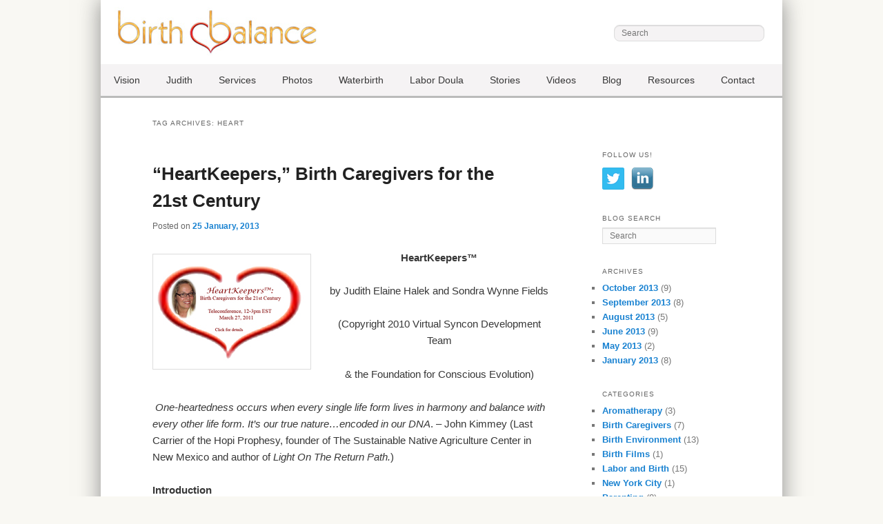

--- FILE ---
content_type: text/html; charset=UTF-8
request_url: http://www2.birthbalance.com/tag/heart/
body_size: 19064
content:
<!DOCTYPE html>
<!--[if IE 6]>
<html id="ie6" lang="en-US" xmlns:fb="http://ogp.me/ns/fb#">
<![endif]-->
<!--[if IE 7]>
<html id="ie7" lang="en-US" xmlns:fb="http://ogp.me/ns/fb#">
<![endif]-->
<!--[if IE 8]>
<html id="ie8" lang="en-US" xmlns:fb="http://ogp.me/ns/fb#">
<![endif]-->
<!--[if !(IE 6) | !(IE 7) | !(IE 8)  ]><!-->
<html lang="en-US" xmlns:fb="http://ogp.me/ns/fb#">
<!--<![endif]-->
<head>
<meta charset="UTF-8" />
<meta name="viewport" content="width=device-width" />
<title>heart | </title>
<link rel="profile" href="http://gmpg.org/xfn/11" />
<link rel="stylesheet" type="text/css" media="all" href="http://www2.birthbalance.com/wp-content/themes/twentyeleven-custom/style.css" />
<link rel="pingback" href="http://www2.birthbalance.com/xmlrpc.php" />
<!--[if lt IE 9]>
<script src="http://www2.birthbalance.com/wp-content/themes/twentyeleven-custom/js/html5.js" type="text/javascript"></script>
<![endif]-->
<meta name='robots' content='max-image-preview:large' />
<link rel="alternate" type="application/rss+xml" title=" &raquo; Feed" href="http://www2.birthbalance.com/feed/" />
<link rel="alternate" type="application/rss+xml" title=" &raquo; Comments Feed" href="http://www2.birthbalance.com/comments/feed/" />
<link rel="alternate" type="application/rss+xml" title=" &raquo; heart Tag Feed" href="http://www2.birthbalance.com/tag/heart/feed/" />
<style id='wp-img-auto-sizes-contain-inline-css' type='text/css'>
img:is([sizes=auto i],[sizes^="auto," i]){contain-intrinsic-size:3000px 1500px}
/*# sourceURL=wp-img-auto-sizes-contain-inline-css */
</style>
<style id='wp-emoji-styles-inline-css' type='text/css'>

	img.wp-smiley, img.emoji {
		display: inline !important;
		border: none !important;
		box-shadow: none !important;
		height: 1em !important;
		width: 1em !important;
		margin: 0 0.07em !important;
		vertical-align: -0.1em !important;
		background: none !important;
		padding: 0 !important;
	}
/*# sourceURL=wp-emoji-styles-inline-css */
</style>
<style id='wp-block-library-inline-css' type='text/css'>
:root{--wp-block-synced-color:#7a00df;--wp-block-synced-color--rgb:122,0,223;--wp-bound-block-color:var(--wp-block-synced-color);--wp-editor-canvas-background:#ddd;--wp-admin-theme-color:#007cba;--wp-admin-theme-color--rgb:0,124,186;--wp-admin-theme-color-darker-10:#006ba1;--wp-admin-theme-color-darker-10--rgb:0,107,160.5;--wp-admin-theme-color-darker-20:#005a87;--wp-admin-theme-color-darker-20--rgb:0,90,135;--wp-admin-border-width-focus:2px}@media (min-resolution:192dpi){:root{--wp-admin-border-width-focus:1.5px}}.wp-element-button{cursor:pointer}:root .has-very-light-gray-background-color{background-color:#eee}:root .has-very-dark-gray-background-color{background-color:#313131}:root .has-very-light-gray-color{color:#eee}:root .has-very-dark-gray-color{color:#313131}:root .has-vivid-green-cyan-to-vivid-cyan-blue-gradient-background{background:linear-gradient(135deg,#00d084,#0693e3)}:root .has-purple-crush-gradient-background{background:linear-gradient(135deg,#34e2e4,#4721fb 50%,#ab1dfe)}:root .has-hazy-dawn-gradient-background{background:linear-gradient(135deg,#faaca8,#dad0ec)}:root .has-subdued-olive-gradient-background{background:linear-gradient(135deg,#fafae1,#67a671)}:root .has-atomic-cream-gradient-background{background:linear-gradient(135deg,#fdd79a,#004a59)}:root .has-nightshade-gradient-background{background:linear-gradient(135deg,#330968,#31cdcf)}:root .has-midnight-gradient-background{background:linear-gradient(135deg,#020381,#2874fc)}:root{--wp--preset--font-size--normal:16px;--wp--preset--font-size--huge:42px}.has-regular-font-size{font-size:1em}.has-larger-font-size{font-size:2.625em}.has-normal-font-size{font-size:var(--wp--preset--font-size--normal)}.has-huge-font-size{font-size:var(--wp--preset--font-size--huge)}.has-text-align-center{text-align:center}.has-text-align-left{text-align:left}.has-text-align-right{text-align:right}.has-fit-text{white-space:nowrap!important}#end-resizable-editor-section{display:none}.aligncenter{clear:both}.items-justified-left{justify-content:flex-start}.items-justified-center{justify-content:center}.items-justified-right{justify-content:flex-end}.items-justified-space-between{justify-content:space-between}.screen-reader-text{border:0;clip-path:inset(50%);height:1px;margin:-1px;overflow:hidden;padding:0;position:absolute;width:1px;word-wrap:normal!important}.screen-reader-text:focus{background-color:#ddd;clip-path:none;color:#444;display:block;font-size:1em;height:auto;left:5px;line-height:normal;padding:15px 23px 14px;text-decoration:none;top:5px;width:auto;z-index:100000}html :where(.has-border-color){border-style:solid}html :where([style*=border-top-color]){border-top-style:solid}html :where([style*=border-right-color]){border-right-style:solid}html :where([style*=border-bottom-color]){border-bottom-style:solid}html :where([style*=border-left-color]){border-left-style:solid}html :where([style*=border-width]){border-style:solid}html :where([style*=border-top-width]){border-top-style:solid}html :where([style*=border-right-width]){border-right-style:solid}html :where([style*=border-bottom-width]){border-bottom-style:solid}html :where([style*=border-left-width]){border-left-style:solid}html :where(img[class*=wp-image-]){height:auto;max-width:100%}:where(figure){margin:0 0 1em}html :where(.is-position-sticky){--wp-admin--admin-bar--position-offset:var(--wp-admin--admin-bar--height,0px)}@media screen and (max-width:600px){html :where(.is-position-sticky){--wp-admin--admin-bar--position-offset:0px}}

/*# sourceURL=wp-block-library-inline-css */
</style><style id='global-styles-inline-css' type='text/css'>
:root{--wp--preset--aspect-ratio--square: 1;--wp--preset--aspect-ratio--4-3: 4/3;--wp--preset--aspect-ratio--3-4: 3/4;--wp--preset--aspect-ratio--3-2: 3/2;--wp--preset--aspect-ratio--2-3: 2/3;--wp--preset--aspect-ratio--16-9: 16/9;--wp--preset--aspect-ratio--9-16: 9/16;--wp--preset--color--black: #000000;--wp--preset--color--cyan-bluish-gray: #abb8c3;--wp--preset--color--white: #ffffff;--wp--preset--color--pale-pink: #f78da7;--wp--preset--color--vivid-red: #cf2e2e;--wp--preset--color--luminous-vivid-orange: #ff6900;--wp--preset--color--luminous-vivid-amber: #fcb900;--wp--preset--color--light-green-cyan: #7bdcb5;--wp--preset--color--vivid-green-cyan: #00d084;--wp--preset--color--pale-cyan-blue: #8ed1fc;--wp--preset--color--vivid-cyan-blue: #0693e3;--wp--preset--color--vivid-purple: #9b51e0;--wp--preset--gradient--vivid-cyan-blue-to-vivid-purple: linear-gradient(135deg,rgb(6,147,227) 0%,rgb(155,81,224) 100%);--wp--preset--gradient--light-green-cyan-to-vivid-green-cyan: linear-gradient(135deg,rgb(122,220,180) 0%,rgb(0,208,130) 100%);--wp--preset--gradient--luminous-vivid-amber-to-luminous-vivid-orange: linear-gradient(135deg,rgb(252,185,0) 0%,rgb(255,105,0) 100%);--wp--preset--gradient--luminous-vivid-orange-to-vivid-red: linear-gradient(135deg,rgb(255,105,0) 0%,rgb(207,46,46) 100%);--wp--preset--gradient--very-light-gray-to-cyan-bluish-gray: linear-gradient(135deg,rgb(238,238,238) 0%,rgb(169,184,195) 100%);--wp--preset--gradient--cool-to-warm-spectrum: linear-gradient(135deg,rgb(74,234,220) 0%,rgb(151,120,209) 20%,rgb(207,42,186) 40%,rgb(238,44,130) 60%,rgb(251,105,98) 80%,rgb(254,248,76) 100%);--wp--preset--gradient--blush-light-purple: linear-gradient(135deg,rgb(255,206,236) 0%,rgb(152,150,240) 100%);--wp--preset--gradient--blush-bordeaux: linear-gradient(135deg,rgb(254,205,165) 0%,rgb(254,45,45) 50%,rgb(107,0,62) 100%);--wp--preset--gradient--luminous-dusk: linear-gradient(135deg,rgb(255,203,112) 0%,rgb(199,81,192) 50%,rgb(65,88,208) 100%);--wp--preset--gradient--pale-ocean: linear-gradient(135deg,rgb(255,245,203) 0%,rgb(182,227,212) 50%,rgb(51,167,181) 100%);--wp--preset--gradient--electric-grass: linear-gradient(135deg,rgb(202,248,128) 0%,rgb(113,206,126) 100%);--wp--preset--gradient--midnight: linear-gradient(135deg,rgb(2,3,129) 0%,rgb(40,116,252) 100%);--wp--preset--font-size--small: 13px;--wp--preset--font-size--medium: 20px;--wp--preset--font-size--large: 36px;--wp--preset--font-size--x-large: 42px;--wp--preset--spacing--20: 0.44rem;--wp--preset--spacing--30: 0.67rem;--wp--preset--spacing--40: 1rem;--wp--preset--spacing--50: 1.5rem;--wp--preset--spacing--60: 2.25rem;--wp--preset--spacing--70: 3.38rem;--wp--preset--spacing--80: 5.06rem;--wp--preset--shadow--natural: 6px 6px 9px rgba(0, 0, 0, 0.2);--wp--preset--shadow--deep: 12px 12px 50px rgba(0, 0, 0, 0.4);--wp--preset--shadow--sharp: 6px 6px 0px rgba(0, 0, 0, 0.2);--wp--preset--shadow--outlined: 6px 6px 0px -3px rgb(255, 255, 255), 6px 6px rgb(0, 0, 0);--wp--preset--shadow--crisp: 6px 6px 0px rgb(0, 0, 0);}:where(.is-layout-flex){gap: 0.5em;}:where(.is-layout-grid){gap: 0.5em;}body .is-layout-flex{display: flex;}.is-layout-flex{flex-wrap: wrap;align-items: center;}.is-layout-flex > :is(*, div){margin: 0;}body .is-layout-grid{display: grid;}.is-layout-grid > :is(*, div){margin: 0;}:where(.wp-block-columns.is-layout-flex){gap: 2em;}:where(.wp-block-columns.is-layout-grid){gap: 2em;}:where(.wp-block-post-template.is-layout-flex){gap: 1.25em;}:where(.wp-block-post-template.is-layout-grid){gap: 1.25em;}.has-black-color{color: var(--wp--preset--color--black) !important;}.has-cyan-bluish-gray-color{color: var(--wp--preset--color--cyan-bluish-gray) !important;}.has-white-color{color: var(--wp--preset--color--white) !important;}.has-pale-pink-color{color: var(--wp--preset--color--pale-pink) !important;}.has-vivid-red-color{color: var(--wp--preset--color--vivid-red) !important;}.has-luminous-vivid-orange-color{color: var(--wp--preset--color--luminous-vivid-orange) !important;}.has-luminous-vivid-amber-color{color: var(--wp--preset--color--luminous-vivid-amber) !important;}.has-light-green-cyan-color{color: var(--wp--preset--color--light-green-cyan) !important;}.has-vivid-green-cyan-color{color: var(--wp--preset--color--vivid-green-cyan) !important;}.has-pale-cyan-blue-color{color: var(--wp--preset--color--pale-cyan-blue) !important;}.has-vivid-cyan-blue-color{color: var(--wp--preset--color--vivid-cyan-blue) !important;}.has-vivid-purple-color{color: var(--wp--preset--color--vivid-purple) !important;}.has-black-background-color{background-color: var(--wp--preset--color--black) !important;}.has-cyan-bluish-gray-background-color{background-color: var(--wp--preset--color--cyan-bluish-gray) !important;}.has-white-background-color{background-color: var(--wp--preset--color--white) !important;}.has-pale-pink-background-color{background-color: var(--wp--preset--color--pale-pink) !important;}.has-vivid-red-background-color{background-color: var(--wp--preset--color--vivid-red) !important;}.has-luminous-vivid-orange-background-color{background-color: var(--wp--preset--color--luminous-vivid-orange) !important;}.has-luminous-vivid-amber-background-color{background-color: var(--wp--preset--color--luminous-vivid-amber) !important;}.has-light-green-cyan-background-color{background-color: var(--wp--preset--color--light-green-cyan) !important;}.has-vivid-green-cyan-background-color{background-color: var(--wp--preset--color--vivid-green-cyan) !important;}.has-pale-cyan-blue-background-color{background-color: var(--wp--preset--color--pale-cyan-blue) !important;}.has-vivid-cyan-blue-background-color{background-color: var(--wp--preset--color--vivid-cyan-blue) !important;}.has-vivid-purple-background-color{background-color: var(--wp--preset--color--vivid-purple) !important;}.has-black-border-color{border-color: var(--wp--preset--color--black) !important;}.has-cyan-bluish-gray-border-color{border-color: var(--wp--preset--color--cyan-bluish-gray) !important;}.has-white-border-color{border-color: var(--wp--preset--color--white) !important;}.has-pale-pink-border-color{border-color: var(--wp--preset--color--pale-pink) !important;}.has-vivid-red-border-color{border-color: var(--wp--preset--color--vivid-red) !important;}.has-luminous-vivid-orange-border-color{border-color: var(--wp--preset--color--luminous-vivid-orange) !important;}.has-luminous-vivid-amber-border-color{border-color: var(--wp--preset--color--luminous-vivid-amber) !important;}.has-light-green-cyan-border-color{border-color: var(--wp--preset--color--light-green-cyan) !important;}.has-vivid-green-cyan-border-color{border-color: var(--wp--preset--color--vivid-green-cyan) !important;}.has-pale-cyan-blue-border-color{border-color: var(--wp--preset--color--pale-cyan-blue) !important;}.has-vivid-cyan-blue-border-color{border-color: var(--wp--preset--color--vivid-cyan-blue) !important;}.has-vivid-purple-border-color{border-color: var(--wp--preset--color--vivid-purple) !important;}.has-vivid-cyan-blue-to-vivid-purple-gradient-background{background: var(--wp--preset--gradient--vivid-cyan-blue-to-vivid-purple) !important;}.has-light-green-cyan-to-vivid-green-cyan-gradient-background{background: var(--wp--preset--gradient--light-green-cyan-to-vivid-green-cyan) !important;}.has-luminous-vivid-amber-to-luminous-vivid-orange-gradient-background{background: var(--wp--preset--gradient--luminous-vivid-amber-to-luminous-vivid-orange) !important;}.has-luminous-vivid-orange-to-vivid-red-gradient-background{background: var(--wp--preset--gradient--luminous-vivid-orange-to-vivid-red) !important;}.has-very-light-gray-to-cyan-bluish-gray-gradient-background{background: var(--wp--preset--gradient--very-light-gray-to-cyan-bluish-gray) !important;}.has-cool-to-warm-spectrum-gradient-background{background: var(--wp--preset--gradient--cool-to-warm-spectrum) !important;}.has-blush-light-purple-gradient-background{background: var(--wp--preset--gradient--blush-light-purple) !important;}.has-blush-bordeaux-gradient-background{background: var(--wp--preset--gradient--blush-bordeaux) !important;}.has-luminous-dusk-gradient-background{background: var(--wp--preset--gradient--luminous-dusk) !important;}.has-pale-ocean-gradient-background{background: var(--wp--preset--gradient--pale-ocean) !important;}.has-electric-grass-gradient-background{background: var(--wp--preset--gradient--electric-grass) !important;}.has-midnight-gradient-background{background: var(--wp--preset--gradient--midnight) !important;}.has-small-font-size{font-size: var(--wp--preset--font-size--small) !important;}.has-medium-font-size{font-size: var(--wp--preset--font-size--medium) !important;}.has-large-font-size{font-size: var(--wp--preset--font-size--large) !important;}.has-x-large-font-size{font-size: var(--wp--preset--font-size--x-large) !important;}
/*# sourceURL=global-styles-inline-css */
</style>

<style id='classic-theme-styles-inline-css' type='text/css'>
/*! This file is auto-generated */
.wp-block-button__link{color:#fff;background-color:#32373c;border-radius:9999px;box-shadow:none;text-decoration:none;padding:calc(.667em + 2px) calc(1.333em + 2px);font-size:1.125em}.wp-block-file__button{background:#32373c;color:#fff;text-decoration:none}
/*# sourceURL=/wp-includes/css/classic-themes.min.css */
</style>
<link rel='stylesheet' id='social-widget-css' href='http://www2.birthbalance.com/wp-content/plugins/social-media-widget/social_widget.css?ver=6.9' type='text/css' media='all' />
<link rel='stylesheet' id='wp-cpl-base-css-css' href='http://www2.birthbalance.com/wp-content/plugins/wp-category-posts-list/static/css/wp-cat-list-theme.css?ver=2.0.3' type='text/css' media='all' />
<link rel='stylesheet' id='wp_cpl_css_0-css' href='http://www2.birthbalance.com/wp-content/plugins/wp-category-posts-list/static/css/wp-cat-list-light.css?ver=2.0.3' type='text/css' media='all' />
<link rel='stylesheet' id='wp_cpl_css_1-css' href='http://www2.birthbalance.com/wp-content/plugins/wp-category-posts-list/static/css/wp-cat-list-dark.css?ver=2.0.3' type='text/css' media='all' />
<link rel='stylesheet' id='wp_cpl_css_2-css' href='http://www2.birthbalance.com/wp-content/plugins/wp-category-posts-list/static/css/wp-cat-list-giant-gold-fish.css?ver=2.0.3' type='text/css' media='all' />
<link rel='stylesheet' id='wp_cpl_css_3-css' href='http://www2.birthbalance.com/wp-content/plugins/wp-category-posts-list/static/css/wp-cat-list-adrift-in-dreams.css?ver=2.0.3' type='text/css' media='all' />
<link rel="https://api.w.org/" href="http://www2.birthbalance.com/wp-json/" /><link rel="alternate" title="JSON" type="application/json" href="http://www2.birthbalance.com/wp-json/wp/v2/tags/72" /><link rel="EditURI" type="application/rsd+xml" title="RSD" href="http://www2.birthbalance.com/xmlrpc.php?rsd" />
<meta name="generator" content="WordPress 6.9" />
</head>

<body class="archive tag tag-heart tag-72 wp-theme-twentyeleven-custom single-author two-column right-sidebar">
<div id="page" class="hfeed">
	<header id="branding" role="banner">
			<hgroup>
				<h1 id="site-title"><span><a href="http://www2.birthbalance.com/" title="" rel="home"></a></span></h1>
				<h2 id="site-description"></h2>
			</hgroup>

						<a href="http://www.birthbalance.com/home_splash.asp">
									<img src="http://www2.birthbalance.com/wp-content/uploads/2013/01/copy-bblogo.png" width="297" height="71" alt="" />
							</a>
			
								<form method="get" id="searchform" action="http://www2.birthbalance.com/">
		<label for="s" class="assistive-text">Search</label>
		<input type="text" class="field" name="s" id="s" placeholder="Search" />
		<input type="submit" class="submit" name="submit" id="searchsubmit" value="Search" />
	</form>
			
			<nav id="access" role="navigation">
				<h3 class="assistive-text">Main menu</h3>
								<div class="skip-link"><a class="assistive-text" href="#content" title="Skip to primary content">Skip to primary content</a></div>
				<div class="skip-link"><a class="assistive-text" href="#secondary" title="Skip to secondary content">Skip to secondary content</a></div>
								<div class="menu-menu-1-container"><ul id="menu-menu-1" class="menu"><li id="menu-item-42" class="menu-item menu-item-type-post_type menu-item-object-page menu-item-42"><a href="http://www2.birthbalance.com/vision-statement/">Vision</a></li>
<li id="menu-item-173" class="menu-item menu-item-type-custom menu-item-object-custom menu-item-has-children menu-item-173"><a href="#">Judith</a>
<ul class="sub-menu">
	<li id="menu-item-92" class="menu-item menu-item-type-post_type menu-item-object-page menu-item-92"><a href="http://www2.birthbalance.com/biography/">Biography</a></li>
	<li id="menu-item-87" class="menu-item menu-item-type-post_type menu-item-object-page menu-item-87"><a href="http://www2.birthbalance.com/credentials/">Credentials</a></li>
</ul>
</li>
<li id="menu-item-957" class="menu-item menu-item-type-custom menu-item-object-custom menu-item-has-children menu-item-957"><a href="#">Services</a>
<ul class="sub-menu">
	<li id="menu-item-40" class="menu-item menu-item-type-post_type menu-item-object-page menu-item-40"><a href="http://www2.birthbalance.com/services/">Services</a></li>
	<li id="menu-item-181" class="menu-item menu-item-type-custom menu-item-object-custom menu-item-has-children menu-item-181"><a href="#">Products</a>
	<ul class="sub-menu">
		<li id="menu-item-2622" class="menu-item menu-item-type-post_type menu-item-object-page menu-item-2622"><a href="http://www2.birthbalance.com/perceptions-reflections-connections-dvd-booklet/">DVD Booklet</a></li>
		<li id="menu-item-179" class="menu-item menu-item-type-post_type menu-item-object-page menu-item-179"><a href="http://www.birthbalance.com/v2_gallery/html/">Gallery</a></li>
		<li id="menu-item-83" class="menu-item menu-item-type-post_type menu-item-object-page menu-item-83"><a href="http://www2.birthbalance.com/teleconference/">Teleconference</a></li>
	</ul>
</li>
	<li id="menu-item-1004" class="menu-item menu-item-type-custom menu-item-object-custom menu-item-has-children menu-item-1004"><a href="#">Tub Rental</a>
	<ul class="sub-menu">
		<li id="menu-item-1005" class="menu-item menu-item-type-post_type menu-item-object-page menu-item-1005"><a href="http://www2.birthbalance.com/birth-pool-in-a-box-tub-1/">Birth Pool in a Box – Tub 1</a></li>
	</ul>
</li>
</ul>
</li>
<li id="menu-item-290" class="menu-item menu-item-type-custom menu-item-object-custom menu-item-has-children menu-item-290"><a href="#">Photos</a>
<ul class="sub-menu">
	<li id="menu-item-291" class="menu-item menu-item-type-post_type menu-item-object-page menu-item-291"><a href="http://www.birthbalance.com/v2_gallery/html/">Gallery</a></li>
	<li id="menu-item-293" class="menu-item menu-item-type-post_type menu-item-object-page menu-item-293"><a href="http://www.birthbalance.com/portfolio/index.asp">Portfolio</a></li>
	<li id="menu-item-2623" class="menu-item menu-item-type-post_type menu-item-object-page menu-item-2623"><a href="http://www2.birthbalance.com/perceptions-reflections-connections-dvd-booklet/">DVD Booklet</a></li>
</ul>
</li>
<li id="menu-item-294" class="menu-item menu-item-type-custom menu-item-object-custom menu-item-has-children menu-item-294"><a href="#">Waterbirth</a>
<ul class="sub-menu">
	<li id="menu-item-417" class="menu-item menu-item-type-post_type menu-item-object-page menu-item-417"><a href="http://www.birthbalance.com/scripts/catalog.asp?iC=1&#038;iSC=0">Accessories</a></li>
	<li id="menu-item-418" class="menu-item menu-item-type-post_type menu-item-object-page menu-item-418"><a href="http://www.birthbalance.com/scripts/catalog.asp?iC=14&#038;iSC=0">Audio – CD</a></li>
	<li id="menu-item-419" class="menu-item menu-item-type-post_type menu-item-object-page menu-item-419"><a href="http://www2.birthbalance.com/benefits-and-risks/">Benefits And Risks</a></li>
	<li id="menu-item-420" class="menu-item menu-item-type-custom menu-item-object-custom menu-item-has-children menu-item-420"><a href="#">Bibliography</a>
	<ul class="sub-menu">
		<li id="menu-item-2506" class="menu-item menu-item-type-custom menu-item-object-custom menu-item-2506"><a href="http://www2.birthbalance.com/waterbirth-latest-articles-and-protocols/">Current Articles</a></li>
		<li id="menu-item-421" class="menu-item menu-item-type-post_type menu-item-object-page menu-item-421"><a href="http://www.birthbalance.com/scripts/bib.asp?bibcat=1">Archived Articles</a></li>
		<li id="menu-item-424" class="menu-item menu-item-type-post_type menu-item-object-page menu-item-424"><a href="http://www.birthbalance.com/scripts/bib.asp?bibcat=2">Books</a></li>
		<li id="menu-item-426" class="menu-item menu-item-type-post_type menu-item-object-page menu-item-426"><a href="http://www.birthbalance.com/scripts/bib.asp?bibcat=3">Manuals</a></li>
	</ul>
</li>
	<li id="menu-item-427" class="menu-item menu-item-type-custom menu-item-object-custom menu-item-has-children menu-item-427"><a href="#">Books</a>
	<ul class="sub-menu">
		<li id="menu-item-429" class="menu-item menu-item-type-post_type menu-item-object-page menu-item-429"><a href="http://www.birthbalance.com/scripts/catalog.asp?iC=3&#038;iSC=1">Birth Related</a></li>
		<li id="menu-item-430" class="menu-item menu-item-type-post_type menu-item-object-page menu-item-430"><a href="http://www.birthbalance.com/scripts/catalog.asp?iC=3&#038;iSC=2">Children&#8217;s Books</a></li>
		<li id="menu-item-431" class="menu-item menu-item-type-post_type menu-item-object-page menu-item-431"><a href="http://www.birthbalance.com/scripts/catalog.asp?iC=3&#038;iSC=3">Marine Mammals</a></li>
		<li id="menu-item-432" class="menu-item menu-item-type-post_type menu-item-object-page menu-item-432"><a href="http://www.birthbalance.com/scripts/catalog.asp?iC=3&#038;iSC=4">Water Immersion</a></li>
		<li id="menu-item-433" class="menu-item menu-item-type-post_type menu-item-object-page menu-item-433"><a href="http://www.birthbalance.com/scripts/catalog.asp?iC=3&#038;iSC=5">Water Related</a></li>
	</ul>
</li>
	<li id="menu-item-443" class="menu-item menu-item-type-post_type menu-item-object-page menu-item-443"><a href="http://www2.birthbalance.com/faq/">Frequently Asked Questions</a></li>
	<li id="menu-item-444" class="menu-item menu-item-type-post_type menu-item-object-page menu-item-444"><a href="http://www2.birthbalance.com/herstory/">Herstory</a></li>
	<li id="menu-item-434" class="menu-item menu-item-type-post_type menu-item-object-page menu-item-434"><a href="http://www2.birthbalance.com/preparation/">Preparation</a></li>
	<li id="menu-item-435" class="menu-item menu-item-type-custom menu-item-object-custom menu-item-has-children menu-item-435"><a href="#">Tub Rental</a>
	<ul class="sub-menu">
		<li id="menu-item-442" class="menu-item menu-item-type-post_type menu-item-object-page menu-item-442"><a href="http://www2.birthbalance.com/birth-pool-in-a-box-tub-1/">Birth Pool in a Box – Tub 1</a></li>
	</ul>
</li>
	<li id="menu-item-436" class="menu-item menu-item-type-custom menu-item-object-custom menu-item-has-children menu-item-436"><a>Videos</a>
	<ul class="sub-menu">
		<li id="menu-item-441" class="menu-item menu-item-type-post_type menu-item-object-page menu-item-441"><a href="http://www.birthbalance.com/resources/bbvideos.asp">BB Archives</a></li>
		<li id="menu-item-438" class="menu-item menu-item-type-post_type menu-item-object-page menu-item-438"><a href="http://www.birthbalance.com/scripts/catalog.asp?iC=4&#038;iSC=2">Water Related</a></li>
	</ul>
</li>
	<li id="menu-item-439" class="menu-item menu-item-type-post_type menu-item-object-page menu-item-439"><a href="http://www.birthbalance.com/scripts/links.asp?cat=1">Websites</a></li>
</ul>
</li>
<li id="menu-item-446" class="menu-item menu-item-type-custom menu-item-object-custom menu-item-has-children menu-item-446"><a href="#">Labor Doula</a>
<ul class="sub-menu">
	<li id="menu-item-447" class="menu-item menu-item-type-post_type menu-item-object-page menu-item-447"><a href="http://www.birthbalance.com/scripts/catalog.asp?iC=20&#038;iSC=0">Accessories</a></li>
	<li id="menu-item-448" class="menu-item menu-item-type-post_type menu-item-object-page menu-item-448"><a href="http://www.birthbalance.com/scripts/catalog.asp?iC=11&#038;iSC=0">Audio CDs</a></li>
	<li id="menu-item-533" class="menu-item menu-item-type-custom menu-item-object-custom menu-item-has-children menu-item-533"><a href="#">Bibliography</a>
	<ul class="sub-menu">
		<li id="menu-item-2519" class="menu-item menu-item-type-custom menu-item-object-custom menu-item-2519"><a href="http://www2.birthbalance.com/labor-support-articles/">Current Articles</a></li>
		<li id="menu-item-451" class="menu-item menu-item-type-post_type menu-item-object-page menu-item-451"><a href="http://www.birthbalance.com/scripts/bib.asp?bibcat=6">Archived Articles</a></li>
		<li id="menu-item-2521" class="menu-item menu-item-type-custom menu-item-object-custom menu-item-2521"><a href="http://www.birthbalance.com/scripts/bib.asp?bibcat=8">Television</a></li>
	</ul>
</li>
	<li id="menu-item-458" class="menu-item menu-item-type-post_type menu-item-object-page menu-item-458"><a href="http://www.birthbalance.com/scripts/catalog.asp?iC=6&#038;iSC=0">Books</a></li>
	<li id="menu-item-456" class="menu-item menu-item-type-post_type menu-item-object-page menu-item-456"><a href="http://www.birthbalance.com/scripts/catalog.asp?iC=7&#038;iSC=0">Video + DVD</a></li>
	<li id="menu-item-457" class="menu-item menu-item-type-post_type menu-item-object-page menu-item-457"><a href="http://www.birthbalance.com/scripts/links.asp?cat=3">Websites</a></li>
</ul>
</li>
<li id="menu-item-459" class="menu-item menu-item-type-custom menu-item-object-custom menu-item-has-children menu-item-459"><a href="#">Stories</a>
<ul class="sub-menu">
	<li id="menu-item-1274" class="menu-item menu-item-type-post_type menu-item-object-page menu-item-1274"><a href="http://www2.birthbalance.com/stories-by-moms/">Stories by Moms</a></li>
	<li id="menu-item-460" class="menu-item menu-item-type-post_type menu-item-object-page menu-item-460"><a href="http://www2.birthbalance.com/stories-by-dads/">Stories by Dads</a></li>
	<li id="menu-item-462" class="menu-item menu-item-type-post_type menu-item-object-page menu-item-462"><a href="http://www2.birthbalance.com/stories-by-grandparents/">Stories by Grandparents</a></li>
	<li id="menu-item-464" class="menu-item menu-item-type-post_type menu-item-object-page menu-item-464"><a href="http://www2.birthbalance.com/stories-by-midwives/">Stories by Midwives</a></li>
	<li id="menu-item-1768" class="menu-item menu-item-type-post_type menu-item-object-page menu-item-1768"><a href="http://www2.birthbalance.com/stories-by-doulas-2/">Stories by Doulas</a></li>
	<li id="menu-item-463" class="menu-item menu-item-type-post_type menu-item-object-page menu-item-463"><a href="http://www2.birthbalance.com/stories-by-media/">Stories by Media</a></li>
</ul>
</li>
<li id="menu-item-466" class="menu-item menu-item-type-custom menu-item-object-custom menu-item-has-children menu-item-466"><a href="#">Videos</a>
<ul class="sub-menu">
	<li id="menu-item-467" class="menu-item menu-item-type-post_type menu-item-object-page menu-item-467"><a href="http://www.birthbalance.com/videos/acupressure.asp">Acupressure</a></li>
	<li id="menu-item-468" class="menu-item menu-item-type-post_type menu-item-object-page menu-item-468"><a href="http://www.birthbalance.com/videos/bodymind.asp">Body/Mind Potential</a></li>
	<li id="menu-item-469" class="menu-item menu-item-type-post_type menu-item-object-page menu-item-469"><a href="http://www.birthbalance.com/videos/breastfeeding.asp">Breastfeeding</a></li>
	<li id="menu-item-470" class="menu-item menu-item-type-post_type menu-item-object-page menu-item-470"><a href="http://www.birthbalance.com/videos/calmbirth.asp">Calm Birth</a></li>
	<li id="menu-item-561" class="menu-item menu-item-type-post_type menu-item-object-page menu-item-561"><a href="http://www.birthbalance.com/videos/cord_placent.asp">Cord and Placenta</a></li>
	<li id="menu-item-473" class="menu-item menu-item-type-post_type menu-item-object-page menu-item-473"><a href="http://www.birthbalance.com/videos/labor.asp">During Labor</a></li>
	<li id="menu-item-474" class="menu-item menu-item-type-post_type menu-item-object-page menu-item-474"><a href="http://www.birthbalance.com/videos/educational.asp">Educational</a></li>
	<li id="menu-item-557" class="menu-item menu-item-type-post_type menu-item-object-page menu-item-557"><a href="http://www.birthbalance.com/videos/epigenetics.asp">Epigenetics</a></li>
	<li id="menu-item-475" class="menu-item menu-item-type-post_type menu-item-object-page menu-item-475"><a href="http://www.birthbalance.com/videos/fantasticbirths.asp">Fantastic Births</a></li>
	<li id="menu-item-476" class="menu-item menu-item-type-post_type menu-item-object-page menu-item-476"><a href="http://www.birthbalance.com/videos/fetaldevelop.asp">Fetal Development</a></li>
	<li id="menu-item-483" class="menu-item menu-item-type-post_type menu-item-object-page menu-item-483"><a href="http://www.birthbalance.com/videos/humor.asp">Humor</a></li>
	<li id="menu-item-472" class="menu-item menu-item-type-post_type menu-item-object-page menu-item-472"><a href="http://www.birthbalance.com/videos/doula.asp">Labor Doula</a></li>
	<li id="menu-item-478" class="menu-item menu-item-type-post_type menu-item-object-page menu-item-478"><a href="http://www.birthbalance.com/videos/pregdevelop.asp">Weeks of Pregnancy Development</a></li>
	<li id="menu-item-482" class="menu-item menu-item-type-post_type menu-item-object-page menu-item-482"><a href="http://www.birthbalance.com/videos/waterbirth.asp">Waterbirth</a></li>
</ul>
</li>
<li id="menu-item-932" class="menu-item menu-item-type-custom menu-item-object-custom menu-item-has-children menu-item-932"><a href="#">Blog</a>
<ul class="sub-menu">
	<li id="menu-item-484" class="menu-item menu-item-type-post_type menu-item-object-page menu-item-484"><a href="http://www2.birthbalance.com">Blog Home Page</a></li>
	<li id="menu-item-81" class="menu-item menu-item-type-post_type menu-item-object-page menu-item-81"><a href="http://www2.birthbalance.com/calendar/">Upcoming Events</a></li>
</ul>
</li>
<li id="menu-item-532" class="menu-item menu-item-type-custom menu-item-object-custom menu-item-has-children menu-item-532"><a href="#">Resources</a>
<ul class="sub-menu">
	<li id="menu-item-487" class="menu-item menu-item-type-post_type menu-item-object-page menu-item-487"><a href="http://www2.birthbalance.com/birth-films/">Birth Films</a></li>
	<li id="menu-item-2643" class="menu-item menu-item-type-custom menu-item-object-custom menu-item-2643"><a href="http://www.birthbalance.com/scripts/links.asp?cat=2">Birth Related Links</a></li>
	<li id="menu-item-2499" class="menu-item menu-item-type-custom menu-item-object-custom menu-item-2499"><a href="http://www.birthbalance.com/scripts/links.asp?cat=5">Women Related Links</a></li>
</ul>
</li>
<li id="menu-item-1251" class="menu-item menu-item-type-post_type menu-item-object-page menu-item-1251"><a href="http://www2.birthbalance.com/contact-judith/">Contact</a></li>
</ul></div>			</nav><!-- #access -->
	</header><!-- #branding -->


	<div id="main">

		<section id="primary">
			<div id="content" role="main">

			
				<header class="page-header">
					<h1 class="page-title">Tag Archives: <span>heart</span></h1>

									</header>

				
								
					
	<article id="post-248" class="post-248 post type-post status-publish format-standard hentry category-birthcaregivers category-labor-and-birth tag-assistance tag-barbara-marx-hubbard tag-birth tag-childbirth-educators tag-co-creating tag-community tag-doulas tag-heart tag-heart-sciences tag-heartmath tag-labor-support tag-midwives tag-studies tag-working-together">
		<header class="entry-header">
						<h1 class="entry-title"><a href="http://www2.birthbalance.com/heartkeepers-birth-caregivers-for-the-21st-century/" title="Permalink to &#8220;HeartKeepers,&#8221; Birth Caregivers for the 21st Century" rel="bookmark">&#8220;HeartKeepers,&#8221; Birth Caregivers for the 21st Century</a></h1>
			
						<div class="entry-meta">
				<span class="sep">Posted on </span><a href="http://www2.birthbalance.com/heartkeepers-birth-caregivers-for-the-21st-century/" title="8:04 pm" rel="bookmark"><time class="entry-date" datetime="2013-01-25T20:04:07+00:00">25 January, 2013</time></a><span class="by-author"> <span class="sep"> by </span> <span class="author vcard"><a class="url fn n" href="http://www2.birthbalance.com/author/judith-halek/" title="View all posts by Judith Halek" rel="author">Judith Halek</a></span></span>			</div><!-- .entry-meta -->
			
					</header><!-- .entry-header -->

				<div class="entry-content">
			<p align="center"><a href="http://www2.birthbalance.com/heartkeepers-birth-caregivers-for-the-21st-century/heartworkshop-sm/" rel="attachment wp-att-249"><img decoding="async" class="size-full wp-image-249 alignleft" alt="heartworkshop-SM" src="http://www2.birthbalance.com/wp-content/uploads/2013/01/heartworkshop-SM.jpg" width="216" height="154" srcset="http://www2.birthbalance.com/wp-content/uploads/2013/01/heartworkshop-SM.jpg 216w, http://www2.birthbalance.com/wp-content/uploads/2013/01/heartworkshop-SM-150x106.jpg 150w" sizes="(max-width: 216px) 100vw, 216px" /></a><strong>HeartKeepers™</strong></p>
<p align="center">by Judith Elaine Halek and Sondra Wynne Fields</p>
<p align="center">(Copyright 2010 Virtual Syncon Development Team</p>
<p align="center">&amp; the Foundation for Conscious Evolution)</p>
<p> <em>One-heartedness occurs when every single life form lives in harmony and balance with every other life form. It&#8217;s our true nature&#8230;encoded in our DNA</em>. &#8211; John Kimmey (Last Carrier of the Hopi Prophesy, founder of The Sustainable Native Agriculture Center in New Mexico and author of <em>Light On The Return Path.</em>)</p>
<p><strong>Introduction</strong></p>
<p><a href="http://www2.birthbalance.com/heartkeepers-birth-caregivers-for-the-21st-century/images-4/" rel="attachment wp-att-250"><img fetchpriority="high" decoding="async" class="size-full wp-image-250 alignright" alt="images-4" src="http://www2.birthbalance.com/wp-content/uploads/2013/01/images-4.jpeg" width="189" height="266" srcset="http://www2.birthbalance.com/wp-content/uploads/2013/01/images-4.jpeg 189w, http://www2.birthbalance.com/wp-content/uploads/2013/01/images-4-106x150.jpeg 106w" sizes="(max-width: 189px) 100vw, 189px" /></a>The archetypal Wise Old Woman can be seen as the ultimate Heart Keeper as she is the mid-wife of both birth and death. She issues the beating heart of each Being into the world and when the time of the beating heart has ceased, she assists each Being on its evolving journey.</p>
<p><strong><em>Prior to ten years ago, there was a group of Balinese men called &#8216;tukang kandung&#8217; which translates as a &#8216;womb worker&#8217;. They assisted hundreds of babies using massage techniques and traditional herbs. These men received information about the traditions of this work from their fathers on their deathbeds. So generation after generation, only the male lineage would receive this sacred and privileged information.</em></strong></p>
<p><strong>These men could be seen as co-creating with the wise old woman as heart keeper by tapping into this most ancient of feminine archetypes.</strong></p>
<p><strong>Delving into the mystery and intrigue of the heart, take the word earth, put the ‘h’ at the beginning of earth and the new word is heart. Earth and heart are one.</strong></p>
<p><em>The first peoples of Turtle Island, also known as the United States, honor the beating heart at all ceremonies. For them the beating of the drum represents the heartbeat of mother earth; the heartbeat of the people. For many indigenous people at the center of mother earth and her drum resides the hearth, (earth and heart combined) the center of nourishment brought forth by grandfather fire.</em></p>
<p>The Virtual SynCon must have a hearth that warms the heart and sustains it&#8217;s bright burning fire.</p>
<p><em>Labor Support Doulas assist women and their partners during labor and birth as Heart Keepers. They ‘hold the space’ for semblance and symmetry. This is done when someone on the birth team, (doctors, midwives, nurses, anesthesiologists, grandmothers, aunts, uncles, friends) becomes out of resonance with the core couple (mom/partner and baby). It is up to the Doula to help bring back the energy </em><strong>through communication, compromise and breath</strong><em>. Doulas help the couple to look at their options and ultimately encourage them to make the final decisions. A Doula, Heart Keeper, requires an inordinate amount of patience, ability to release ego, keep calm and quietly redirect the mother and/or partner into their bodies, breath and connection to their baby. ‘Doula’ is a Greek word meaning, “woman slave.” In Zulu, the word, ‘Dula’ means “To Be.</em></p>
<p>Doulas and Heart Keepers are ‘Be-ers’ in the group.</p>
<p><strong>Definition and Duties</strong></p>
<p><strong>The Heart Keeper, female or male, attuned to the this ancient feminine energy, <a href="http://www2.birthbalance.com/heartkeepers-birth-caregivers-for-the-21st-century/images-2/" rel="attachment wp-att-251"><img decoding="async" class="size-full wp-image-251 alignleft" alt="images-2" src="http://www2.birthbalance.com/wp-content/uploads/2013/01/images-2.jpeg" width="207" height="243" srcset="http://www2.birthbalance.com/wp-content/uploads/2013/01/images-2.jpeg 207w, http://www2.birthbalance.com/wp-content/uploads/2013/01/images-2-127x150.jpeg 127w" sizes="(max-width: 207px) 100vw, 207px" /></a>welcomes each beating heart into the group heart and stands available to assist each individual as they come forth to contribute and share their gifts. In this way the heart beat of the group is sustained and nourished. Likewise, if a heart no longer is willing or able to beat with the whole, it is the Heart Keeper who helps with the transition out of the group.</strong></p>
<p><strong><em>The heart is the first organ to develop in the fetus. It begins beating at 3 weeks and one day from fertilization and a group of organs called the circulatory system is the first body system to reach a functioning synergistic state. There are three basic components to the circulatory system. The heart serves as the pump, blood vessels carry the blood throughout the body and the lungs and the heart supplies oxygen.</em></strong></p>
<p><em>Like the heart in the physical body, the Heart Keepers become the primary force within the body of the group. They pump support toward the life energy of each of it&#8217;s members by reminding everyone to ‘breathe’ when the supply of oxygen has become depleted. Oxygen depletion is indicated through a lack of individual or group resonance. How the Heart Keeper might implement is mentioned below.</em></p>
<p><em>In labor and birth when a woman chooses not to cut the umbilical cord and allow the natural uninterrupted detachment from the baby to it’s cord, it’s called a ‘lotus birth.’ The lotus bud blossoms on a flower and offers it’s pure beauty. The ‘lotus mudra’ in yoga represents the awakened heart initiated by Divine Grace. The Heart Keeper is like this lotus blossom. They quietly and succinctly like the flower, respond to the energetic exchanges of sound, breath, air and quiet.</em></p>
<p>What has been referred to as the Vagus Nerve Breath is a helpful breathing technique for increasing the flow of oxygen and relaxation into the body. This is a recommended tool for Heart Keepers to use and teach other group members:</p>
<p><em>Take a deep, deep breath into your belly</em></p>
<p><em>Let the breath out with an enjoyable, audible sigh&#8230;ahhhhh.</em></p>
<p><em>You will automatically smile</em></p>
<p><em>Your being will begin to open and relax</em></p>
<p>Breathing in this way activates the vagus nerve, a part of the parasympathetic nervous system, which releases the &#8220;cuddle hormone&#8221; oxytocin. This breathing technique could be utilized at the beginning of the meeting lead by the Heart Keeper and/or implemented throughout the meeting when the Heart Keeper deems it necessary.</p>
<p>Look at the core word in both heart and earth; ear. It has been said that “<em>the eyes are the window to the soul yet, it is through the voice that we touch the soul.&#8221;</em></p>
<p>One of the duties of a Heart Keeper is being attuned to the individual voices within the group.The Heart Keeper listens to the underlying messages found between the words and underneath the expressions as guides to understanding</p>
<p>When a voice(s) is out of resonance a Heart Keeper will gently and lovingly bring that voice back into resonance if she/he feels this is a disruption to the group resonance.</p>
<p><strong>The heart is the core, the center, the beating pulse. The Heart Keeper could <a href="http://www2.birthbalance.com/heartkeepers-birth-caregivers-for-the-21st-century/images-1/" rel="attachment wp-att-252"><img loading="lazy" decoding="async" class="size-full wp-image-252 alignright" alt="images-1" src="http://www2.birthbalance.com/wp-content/uploads/2013/01/images-1.jpeg" width="267" height="188" srcset="http://www2.birthbalance.com/wp-content/uploads/2013/01/images-1.jpeg 267w, http://www2.birthbalance.com/wp-content/uploads/2013/01/images-1-150x105.jpeg 150w" sizes="auto, (max-width: 267px) 100vw, 267px" /></a>begin and/or end a meeting with a beautiful drum beat after the resonance has been established reminding us all of the importance of keeping the heart of our group in its rhythmic beat.</strong></p>
<p><strong>The Heart Keeper is one who ‘holds the resonant heart space’ for the group to express individually and collectively. To accomplish this the Heart Keeper must be attuned to the heart pulse of the group using their highly sensitized antennae.</strong></p>
<p><strong>How to Sensitize The Heart Keeper Antennae</strong></p>
<p><strong><a href="http://www.heartmath.com/Personal-Growth/Quick-Coherence-Technique.html">http://www.heartmath.com/Personal-Growth/Quick-Coherence-Technique.html</a></strong></p>
<p>The Quick Coherence® Technique helps you create a coherent state, offering access to your heart’s intelligence. It uses the power of your heart to balance thoughts and emotions, helping you to achieve a neutral, poised state for clear thinking. It is a powerful technique that connects you with your energetic heart zone to help you release stress, balance your emotions and feel better fast.&#8221;</p>
<p>The Quick Coherence Technique takes&#8211;One Minute.</p>
<p>1. Step 1: Heart Focus&#8211;Focus your attention on the area around your heart, the area in the center of your chest.</p>
<p>2. Step 2: Heart Breathing&#8211;Breathe deeply but normally and feel as if your breath is coming in and out through your heart area.</p>
<p>3. Step 3: Heart Feeling&#8211; As you maintain your heart focus and heart breathing activate a positive feeling. Recall a positive feeling, a time when you felt good inside and try to re-experience the feeling. One of the easiest ways to generate a positive, heart based feeling is to remember a special place you&#8217;ve been to or the love you feel for a close friend, family member or treasured pet. This is the most important step.</p>
<p><strong>Suggested Methods for Reestablishing Resonance</strong></p>
<p><a href="http://www2.birthbalance.com/heartkeepers-birth-caregivers-for-the-21st-century/images/" rel="attachment wp-att-254"><img loading="lazy" decoding="async" class="size-full wp-image-254 alignleft" alt="images" src="http://www2.birthbalance.com/wp-content/uploads/2013/01/images.jpeg" width="275" height="183" srcset="http://www2.birthbalance.com/wp-content/uploads/2013/01/images.jpeg 275w, http://www2.birthbalance.com/wp-content/uploads/2013/01/images-150x99.jpeg 150w" sizes="auto, (max-width: 275px) 100vw, 275px" /></a>• First, use breath techniques, your own or those presented here, to bring yourself into coherent resonance and connection with the Divine Source within.</p>
<p>• Through the heartbeat of the drum &#8212; in the beginning, middle or end of the meeting &#8212; tune into Divine Source, the heart center of each in the group and establish energetic connection.</p>
<p>• Sound the drum for 30 seconds, pause in silence for 30 seconds and take the group through Quick Coherence Technique at the beginning of the meeting. This technique could also be used throughout the meeting requested by the group facilitator or initiated by the Heart Keeper.</p>
<p><strong>• The Heart Keeper communicates with the group with gentle comments or questions to help empower people to speak their truth.</strong></p>
<p>• Observe and witness the group as children in their fascination, curiosity and joyful discoveries.</p>
<p>• Recognize coherent and incoherent feelings in your body at the beginning, during and after the group gathering.</p>
<p><strong>This will help to:</strong></p>
<p><strong>• Create a safe and secure environment for all individuals to speak and be heard.</strong></p>
<p><strong>• Generate a sense of belonging and connectedness.</strong></p>
<p><strong>• Set the tone for honoring each person&#8217;s place in the group.</strong></p>
<p><strong>Purpose</strong></p>
<p>The Heart Keeper is here to sustain the group field of energy. The following is a story of how an indigenous culture in Mexico keeps their community in a healthy state by allowing the ebb and flow of life to unfold naturally.</p>
<p><em>The Huichol Indians of Mexico have access to a kind of genetic memory called the Iyari that connects them with all that has ever been and always will be. Traditionally, &#8220;Huichol people remembered this memory and acknowledged it daily.&#8221; The Iyari is described by some as being like a cord of light or energy that emanates from a person’s heart connecting one to this ancient memory, not unlike the core of the evolutionary spiral of which Barbara Marx Hubbard speaks. One can “know” or “remember” when the heart is open.</em></p>
<p><em>Huichol men still following the traditional way of life have soft feminine faces. Their &#8220;feminine side,&#8221; psychologists in this country would say, is well integrated; they find great joy in their children, are gentle, firm</em></p>
<p><strong>Preparation (Before)<a href="http://www2.birthbalance.com/heartkeepers-birth-caregivers-for-the-21st-century/images-3/" rel="attachment wp-att-255"><img loading="lazy" decoding="async" class="size-full wp-image-255 alignright" alt="images-3" src="http://www2.birthbalance.com/wp-content/uploads/2013/01/images-3.jpeg" width="220" height="229" srcset="http://www2.birthbalance.com/wp-content/uploads/2013/01/images-3.jpeg 220w, http://www2.birthbalance.com/wp-content/uploads/2013/01/images-3-144x150.jpeg 144w" sizes="auto, (max-width: 220px) 100vw, 220px" /></a></strong></p>
<p>The Heart Keeper prepares him/herself by creating an intention to be keeper of heart communication. Space is made conducive to &#8216;attentive listening&#8217; by closing the door, turning off disruptive rings, knocks or interruptions to create a quiet uninterrupted place.</p>
<p><strong>Helpful Skills for a Heart Keeper to Cultivate</strong></p>
<p>When there is peace within the heart, there is resonance. The Peace Keeper and Heart Keeper share the common goal of creating a peaceful harmony that nurtures creative growth. The following skills were inspired by the teachings of peace keeper, James O&#8217;Dea.</p>
<p><strong>Preparation (Before)</strong></p>
<p>The Heart Keeper prepares him/herself by creating an intention to be keeper of heart communication. Space is made conducive to &#8216;attentive listening&#8217; by closing the door, turning off disruptive rings, knocks or interruptions to create a quiet uninterrupted place.</p>
<p><strong>Elemental Concepts and Skills to Remember:</strong></p>
<p>1. Everything is frequency&#8211;vibrating resonance. Everything is pulsing.</p>
<p>2. These frequencies synchronize with the universe in both qualities and quantities. It is helpful to strive to become a precise interpreter of energy.</p>
<p>3. With energy and consciousness patterns are created.</p>
<p>out and help to find resolution regarding the suggestion or conflict.</p>
<p>1. A non-judgmental mind allows one to see the pattern.</p>
<p>2. Lead from your center, your ground of being.</p>
<p>3. Negative energy is transformed when you speak from your core to the core of another.</p>
<p>4. Use Spiritual Akido. Go around the dissonance by going to the heart or soul of another. Using Spiritual Akido you act to transform the problem, to awake a solution.</p>
<p>5. Find common ground. Breath in new energy.</p>
<p>Energy does not go away: it waits to be transformed. When out of sync energy is present, a Heart Keeper can either step into it in a way that disarms the discordant aspect or step away from it, breathe and become the observer. Either approach will potentially place you in the center of the vortex where stillness and clarity abound.</p>
<p><strong>Procedure (During)</strong></p>
<p>At the beginning of each meeting the Heart Keeper requests everyone to set an intention to proceed with open hearts. While intentions are being initiated, a soft drumming could be sounded for 1 minute, followed by 1 minute of silence, broken by the sound of one drum beat.</p>
<p><strong><a href="http://www2.birthbalance.com/heartkeepers-birth-caregivers-for-the-21st-century/unknown/" rel="attachment wp-att-256"><img loading="lazy" decoding="async" class="size-full wp-image-256 alignleft" alt="Unknown" src="http://www2.birthbalance.com/wp-content/uploads/2013/01/Unknown.jpeg" width="209" height="198" srcset="http://www2.birthbalance.com/wp-content/uploads/2013/01/Unknown.jpeg 209w, http://www2.birthbalance.com/wp-content/uploads/2013/01/Unknown-150x142.jpeg 150w" sizes="auto, (max-width: 209px) 100vw, 209px" /></a>SyncCon Pub</strong></p>
<p><strong>As stated in the introduction, every SynCon must have a hearth, (earth and heart) where people can come to kindle and rekindle the warmth of the group heart. That heart center is the SynCon Pub as illustrated in the story below.</strong></p>
<p><em>In a little mountain town there was once a pub that came to be known as the &#8220;town womb.&#8221; Much like the pubs in J.R.R. Tolkien&#8217;s classic, The Lord of the Rings, this pub was a place where folks came to meet, share good food, drink and laugh together. In this little pub, in this little mountain town much heartfelt news was shared over the years. They celebrated births, graduations, promotions, mourned deaths, supported each other through crisis and generally made it possible for all to remain in this rather rough and sometime difficult climate. Rich, poor, town officials and day labors, educated and uneducated, religious/nonreligious, it didn&#8217;t matter; all were accepted for who they were.</em></p>
<p><em>At this time in the history of this mountain community there were those who swore that the heart of the town kept beating because of this all inclusive meeting place. Spats and disagreements somehow got worked out and the town maintained it&#8217;s integrity. Things were down home, out in the open (it&#8217;s hard to hide in a small town) and real.</em></p>
<p>In a virtual SynCon community, it is paramount as proceedings unfold to openly voice and reinforce the understanding that differences are not just allowed; they are welcomed and embraced. No one need fear being the “odd man out” or the proverbial “rotten apple” disrupting the resonant field of the group. The intention is not to seek out conflicting thoughts, but to allow, accept, appreciate and make room for valued truth and honesty that is inherent in feeling free to voice differences. Differing ideas are welcomed. Questions about orchestration or implementation of group happenings are considered a vibrant and vital element of healthy community building.</p>
<p><strong>SynCon Pub Follow Through</strong></p>
<p>If a situation is too complex or involved to go into depth at any particular meeting, then the SynCon, Heart Keeper Pub is the next step, the safe place for the person(s) to go to express themselves. So often groups shy away from discord because they don’t know how to handle disagreement in a productive manner. They don’t have a pub to go to or a heart keeper to listen.</p>
<p>The Heart Keeper Pub is a virtual forum open 24/7 where members can go to safely have their voice heard if they felt not heard, start a dialogue regarding a disagreement or make suggestions to enhance certain procedures. With permission from an individual, the Heart Keeper can share with the group in the next meeting, what came up and out and help to find resolution regarding the suggestion or conflict.</p>
<p><em>Malcom Gladwell wrote the book, “Outliers”. Outliers is noun with the definitions: 1: Something that is situated away from or classed differently from a main or related body, 2: a statistical observation that is markedly different in value from the others of the sample.</em></p>
<p><em>In the introduction to “Outliers,” Gladwell writes about a community of people, migrating from Roseto Valfortore, one hundred miles southeast of Rome in the Italian province of Foggia. In January of 1882, a group of Rosetans, ten men and one boy, migrated to New York. They relocated to ninety miles west of New York City to the town of Bangor, Pennsylvania. In 1883, fifteen Rosetanas left Italy and joined the original eleven. In 1894, twelve hundred Rosetans migrated to Pennsylvania and left their old village abandoned.</em></p>
<p><em>In the 1950’s, studies were conducted by physicians and sociologists on the Rosetan’s and the results were as follows: there was no suicide, no alcoholism, no drug addiction and very little crime. No one was on welfare, no peptic</em></p>
<p>If a situation is too complex or involved to go into depth at any particular meeting, then the SynCon, Heart Keeper Pub is the next step, the safe place for the person(s) to go to express themselves. So often groups shy away from discord because they don’t know how to handle disagreement in a productive manner. They don’t have a pub to go to or a heart keeper to listen.</p>
<p>The Heart Keeper Pub is a virtual forum open 24/7 where members can go to safely have their voice heard if they felt not heard, start a dialogue regarding a disagreement or make suggestions to enhance certain procedures. With permission from an individual, the Heart Keeper can share with the group in the next meeting, what came up and <em>ulcers or heart attacks before 65 years. People were dying of old age. So why were these people, this community considered outliers? And what initiated or supported these kinds of statistics? Was it diet, exercise, genetics, water or location?</em></p>
<p><em>After much investigation it was reported the single most crucial element for the health and well being of these people was the fact they lived, related and functioned as a community. People of all walks and economic status ate together, socialized together, and helped each other</em></p>
<p><em>There were no divisions or separations. It did not matter if there was someone acting as a Heart Keeper. They were Heart Keeper&#8217;s to each other. This community is a key example of how Heart Keeper Resonance is infiltrated within a large group of people where the health of the individuals and the community is influenced.</em></p>
<p>We can postulate what keeps a community healthy and vital is a strong shared purpose or desire. The Huichol People were bonded together by the spiritual path they walked. The Mountain People were bonded together by their love for the mountains and the environment in which they lived. The Rosetan People shared a deep cultural bond that literally migrated them as a whole community to a new country that offered a potential their country didn&#8217;t. Barbara Marx Hubbard, with her visionary eyes of an evolving humanity is the cohesive factor in attracting and holding together like hearted people that compose the SynCon.</p>
<p>&#8220;Harness the energies of love, and so for the second time in the history of humanity discover fire.&#8221;- Teilhard de Chardin</p>
<p><strong>Closure</strong></p>
<p>• Records any notes needed for further reminders and situations of attention.<a href="http://www2.birthbalance.com/heartkeepers-birth-caregivers-for-the-21st-century/images-5/" rel="attachment wp-att-257"><img loading="lazy" decoding="async" class="size-full wp-image-257 alignright" alt="images-5" src="http://www2.birthbalance.com/wp-content/uploads/2013/01/images-5.jpeg" width="292" height="173" srcset="http://www2.birthbalance.com/wp-content/uploads/2013/01/images-5.jpeg 292w, http://www2.birthbalance.com/wp-content/uploads/2013/01/images-5-150x88.jpeg 150w" sizes="auto, (max-width: 292px) 100vw, 292px" /></a></p>
<p>• Closes the space energetically.</p>
<p>• Creates a gratitude prayer.</p>
<p>• Is available if an individual is needing a compassionate listener after the program is concluded.</p>
<p><strong>Multi Media Presentation</strong></p>
<p>1.<a href="http://www.freesound.org/samplesViewSingle.php?id=21409"> http://www.freesound.org/samplesViewSingle.php?id=21409</a></p>
<p>2.<a href="http://www.youtube.com/watch?v=7eFn8Cgcx8g"> http://www.youtube.com/watch?v=7eFn8Cgcx8g</a></p>
					</div><!-- .entry-content -->
		
		<footer class="entry-meta">
												<span class="cat-links">
				<span class="entry-utility-prep entry-utility-prep-cat-links">Posted in</span> <a href="http://www2.birthbalance.com/category/birthcaregivers/" rel="category tag">Birth Caregivers</a>, <a href="http://www2.birthbalance.com/category/labor-and-birth/" rel="category tag">Labor and Birth</a>			</span>
															<span class="sep"> | </span>
							<span class="tag-links">
				<span class="entry-utility-prep entry-utility-prep-tag-links">Tagged</span> <a href="http://www2.birthbalance.com/tag/assistance/" rel="tag">assistance</a>, <a href="http://www2.birthbalance.com/tag/barbara-marx-hubbard/" rel="tag">Barbara Marx Hubbard</a>, <a href="http://www2.birthbalance.com/tag/birth/" rel="tag">Birth</a>, <a href="http://www2.birthbalance.com/tag/childbirth-educators/" rel="tag">childbirth educators</a>, <a href="http://www2.birthbalance.com/tag/co-creating/" rel="tag">co-creating</a>, <a href="http://www2.birthbalance.com/tag/community/" rel="tag">community</a>, <a href="http://www2.birthbalance.com/tag/doulas/" rel="tag">doulas</a>, <a href="http://www2.birthbalance.com/tag/heart/" rel="tag">heart</a>, <a href="http://www2.birthbalance.com/tag/heart-sciences/" rel="tag">heart sciences</a>, <a href="http://www2.birthbalance.com/tag/heartmath/" rel="tag">heartmath</a>, <a href="http://www2.birthbalance.com/tag/labor-support/" rel="tag">labor support</a>, <a href="http://www2.birthbalance.com/tag/midwives/" rel="tag">midwives</a>, <a href="http://www2.birthbalance.com/tag/studies/" rel="tag">studies</a>, <a href="http://www2.birthbalance.com/tag/working-together/" rel="tag">working together</a>			</span>
						
			
					</footer><!-- .entry-meta -->
	</article><!-- #post-248 -->

				
				
			
			</div><!-- #content -->
		</section><!-- #primary -->

		<div id="secondary" class="widget-area" role="complementary">
			<aside id="cd_fbsp_like_widget-2" class="widget cd-fb-like-widget"><fb:like-box href="http://www.facebook.com/pages/Birth-Balance/109196242438921?fref=ts" width="250" height="400" border_color="" show_faces="true" stream="true" header="true"></fb:like-box></aside><aside id="social-widget-3" class="widget Social_Widget"><h3 class="widget-title">Follow Us!</h3><div class="socialmedia-buttons smw_left"><a href="https://twitter.com/BirthBalance" rel="nofollow" target="_blank"><img width="32" height="32" src="http://www2.birthbalance.com/wp-content/plugins/social-media-widget/images/default/32/twitter.png" 
				alt="Follow Us on Twitter" 
				title="Follow Us on Twitter" style="opacity: 0.8; -moz-opacity: 0.8;" class="fade" /></a><a href="http://www.linkedin.com/profile/view?id=3829896&#038;authType=name&#038;authToken=HbZw&#038;locale=en_US&#038;pvs=pp&#038;trk=ppro_viewmore" rel="nofollow" target="_blank"><img width="32" height="32" src="http://www2.birthbalance.com/wp-content/plugins/social-media-widget/images/default/32/linkedin.png" 
				alt="Follow Us on LinkedIn" 
				title="Follow Us on LinkedIn" style="opacity: 0.8; -moz-opacity: 0.8;" class="fade" /></a></div></aside><aside id="search-2" class="widget widget_search"><h3 class="widget-title">Blog Search</h3>	<form method="get" id="searchform" action="http://www2.birthbalance.com/">
		<label for="s" class="assistive-text">Search</label>
		<input type="text" class="field" name="s" id="s" placeholder="Search" />
		<input type="submit" class="submit" name="submit" id="searchsubmit" value="Search" />
	</form>
</aside><aside id="archives-2" class="widget widget_archive"><h3 class="widget-title">Archives</h3>
			<ul>
					<li><a href='http://www2.birthbalance.com/2013/10/'>October 2013</a>&nbsp;(9)</li>
	<li><a href='http://www2.birthbalance.com/2013/09/'>September 2013</a>&nbsp;(8)</li>
	<li><a href='http://www2.birthbalance.com/2013/08/'>August 2013</a>&nbsp;(5)</li>
	<li><a href='http://www2.birthbalance.com/2013/06/'>June 2013</a>&nbsp;(9)</li>
	<li><a href='http://www2.birthbalance.com/2013/05/'>May 2013</a>&nbsp;(2)</li>
	<li><a href='http://www2.birthbalance.com/2013/01/'>January 2013</a>&nbsp;(8)</li>
			</ul>

			</aside><aside id="categories-2" class="widget widget_categories"><h3 class="widget-title">Categories</h3>
			<ul>
					<li class="cat-item cat-item-3"><a href="http://www2.birthbalance.com/category/aromatherapy/">Aromatherapy</a> (3)
</li>
	<li class="cat-item cat-item-63"><a href="http://www2.birthbalance.com/category/birthcaregivers/">Birth Caregivers</a> (7)
</li>
	<li class="cat-item cat-item-108"><a href="http://www2.birthbalance.com/category/birth-environment-2/">Birth Environment</a> (13)
</li>
	<li class="cat-item cat-item-96"><a href="http://www2.birthbalance.com/category/birth-film-contest/">Birth Films</a> (1)
</li>
	<li class="cat-item cat-item-109"><a href="http://www2.birthbalance.com/category/labor-and-birth/">Labor and Birth</a> (15)
</li>
	<li class="cat-item cat-item-238"><a href="http://www2.birthbalance.com/category/new-york-city/">New York City</a> (1)
</li>
	<li class="cat-item cat-item-110"><a href="http://www2.birthbalance.com/category/parenting-2/">Parenting</a> (8)
</li>
	<li class="cat-item cat-item-111"><a href="http://www2.birthbalance.com/category/pelvis-and-certix/">Pelvis and Certix</a> (3)
</li>
	<li class="cat-item cat-item-112"><a href="http://www2.birthbalance.com/category/placenta-and-cord/">Placenta and Cord</a> (3)
</li>
	<li class="cat-item cat-item-113"><a href="http://www2.birthbalance.com/category/pregnancy-2/">Pregnancy</a> (3)
</li>
	<li class="cat-item cat-item-1"><a href="http://www2.birthbalance.com/category/uncategorized/">Uncategorized</a> (1)
</li>
	<li class="cat-item cat-item-114"><a href="http://www2.birthbalance.com/category/wake-up/">Wake Up: Spiritual Enlightenment</a> (4)
</li>
	<li class="cat-item cat-item-115"><a href="http://www2.birthbalance.com/category/waterbirth/">Waterbirth</a> (8)
</li>
			</ul>

			</aside>		</div><!-- #secondary .widget-area -->

	</div><!-- #main -->

	<footer id="colophon" role="contentinfo">

			<div class="realFooter">
        <a href="/contact-judith/">Contact Judith</a>&nbsp; 212-222-4349 &nbsp; NYC, NY
      </div>
			<div class="realFooter bottom">
           <div class="social">
  &nbsp;<a href="http://www.facebook.com/pages/Birth-Balance/109196242438921" target="_blank"><img src="//www.birthbalance.com/images/facebook_button.png" class="normal" width="40" height="40" longdesc="images/facebook_button.png"></a>
  
  &nbsp;<a href="http://www.linkedin.com/company/1681159?goback=.fps_PBCK_judith+halek_*1_*1_*1_*1_*1_*1_*2_*1_Y_*1_*1_*1_false_1_R_*1_*51_*1_*51_true_*2_*2_*2_*2_*2_*2_*2_*2_*2_*2_*2_*2_*2_*2_*2_*2_*2_*2_*2_*2_*2&amp;trk=pro_other_cmpy" target="_blank"><img src="//www.birthbalance.com/images/linkdin_button.png" width="40" height="40" class="normal" longdesc="//www.birthbalance.com/images/linkdin_button.png"></a>
  
  &nbsp;<a href="https://twitter.com/#!/BirthBalance" target="_blank"><img src="//www.birthbalance.com/images/twitter_button.png" width="40" height="40" class="normal" longdesc="images/twitter_button.png"></a>
  <br>
  <script type="text/javascript">
  // BeginOAWidget_Instance_2149022: #OAWidget
  
  	var urlToLike = 'http://www.facebook.com/pages/Birth-Balance/109196242438921';
  	if (urlToLike == '') {
              urlToLike = window.location.href;
        }
        urlToLike = encodeURIComponent(urlToLike);
  
        var font = encodeURIComponent('arial');
  
  document.write ('<iframe src="http://www.facebook.com/widgets/like.php?locale=en_US&amp;href='+urlToLike+'&amp;layout=button_count&amp;show_faces=false&amp;width=100&amp;height=50&amp;action=like&amp;font='+font+'&amp;colorscheme=light" scrolling="no" frameborder="0" allowTransparency="true" style="border:solid; border-color:transparent; overflow:hidden; width:100px; height:22px"></iframe>')
  // EndOAWidget_Instance_2149022
  </script>
    </div>
  <script type="text/xml">
  <!--
  <oa:widgets>
    <oa:widget wid="2149022" binding="#OAWidget" />
  </oa:widgets>
  -->
       </script>
          <div>Copyright © <script>document.write(new Date().getFullYear())</script></div>
  	 <div>Website designed by Natalie Jung</div>
           <div style="clear:both" <="" div="">
          </div>
  
  
  </div>
			
			
	</footer><!-- #colophon -->
</div><!-- #page -->

<script type="speculationrules">
{"prefetch":[{"source":"document","where":{"and":[{"href_matches":"/*"},{"not":{"href_matches":["/wp-*.php","/wp-admin/*","/wp-content/uploads/*","/wp-content/*","/wp-content/plugins/*","/wp-content/themes/twentyeleven-custom/*","/*\\?(.+)"]}},{"not":{"selector_matches":"a[rel~=\"nofollow\"]"}},{"not":{"selector_matches":".no-prefetch, .no-prefetch a"}}]},"eagerness":"conservative"}]}
</script>
    <div id="fb-root"></div>
    <script>(function(d, s, id) {
      var js, fjs = d.getElementsByTagName(s)[0];
      if (d.getElementById(id)) return;
      js = d.createElement(s); js.id = id;
      js.src = "//connect.facebook.net/en_US/all.js#xfbml=1";
      fjs.parentNode.insertBefore(js, fjs);
    }(document, 'script', 'facebook-jssdk'));</script>
    <script type="text/javascript" src="http://www2.birthbalance.com/wp-content/plugins/page-links-to/dist/new-tab.js?ver=3.3.7" id="page-links-to-js"></script>
<script id="wp-emoji-settings" type="application/json">
{"baseUrl":"https://s.w.org/images/core/emoji/17.0.2/72x72/","ext":".png","svgUrl":"https://s.w.org/images/core/emoji/17.0.2/svg/","svgExt":".svg","source":{"concatemoji":"http://www2.birthbalance.com/wp-includes/js/wp-emoji-release.min.js?ver=6.9"}}
</script>
<script type="module">
/* <![CDATA[ */
/*! This file is auto-generated */
const a=JSON.parse(document.getElementById("wp-emoji-settings").textContent),o=(window._wpemojiSettings=a,"wpEmojiSettingsSupports"),s=["flag","emoji"];function i(e){try{var t={supportTests:e,timestamp:(new Date).valueOf()};sessionStorage.setItem(o,JSON.stringify(t))}catch(e){}}function c(e,t,n){e.clearRect(0,0,e.canvas.width,e.canvas.height),e.fillText(t,0,0);t=new Uint32Array(e.getImageData(0,0,e.canvas.width,e.canvas.height).data);e.clearRect(0,0,e.canvas.width,e.canvas.height),e.fillText(n,0,0);const a=new Uint32Array(e.getImageData(0,0,e.canvas.width,e.canvas.height).data);return t.every((e,t)=>e===a[t])}function p(e,t){e.clearRect(0,0,e.canvas.width,e.canvas.height),e.fillText(t,0,0);var n=e.getImageData(16,16,1,1);for(let e=0;e<n.data.length;e++)if(0!==n.data[e])return!1;return!0}function u(e,t,n,a){switch(t){case"flag":return n(e,"\ud83c\udff3\ufe0f\u200d\u26a7\ufe0f","\ud83c\udff3\ufe0f\u200b\u26a7\ufe0f")?!1:!n(e,"\ud83c\udde8\ud83c\uddf6","\ud83c\udde8\u200b\ud83c\uddf6")&&!n(e,"\ud83c\udff4\udb40\udc67\udb40\udc62\udb40\udc65\udb40\udc6e\udb40\udc67\udb40\udc7f","\ud83c\udff4\u200b\udb40\udc67\u200b\udb40\udc62\u200b\udb40\udc65\u200b\udb40\udc6e\u200b\udb40\udc67\u200b\udb40\udc7f");case"emoji":return!a(e,"\ud83e\u1fac8")}return!1}function f(e,t,n,a){let r;const o=(r="undefined"!=typeof WorkerGlobalScope&&self instanceof WorkerGlobalScope?new OffscreenCanvas(300,150):document.createElement("canvas")).getContext("2d",{willReadFrequently:!0}),s=(o.textBaseline="top",o.font="600 32px Arial",{});return e.forEach(e=>{s[e]=t(o,e,n,a)}),s}function r(e){var t=document.createElement("script");t.src=e,t.defer=!0,document.head.appendChild(t)}a.supports={everything:!0,everythingExceptFlag:!0},new Promise(t=>{let n=function(){try{var e=JSON.parse(sessionStorage.getItem(o));if("object"==typeof e&&"number"==typeof e.timestamp&&(new Date).valueOf()<e.timestamp+604800&&"object"==typeof e.supportTests)return e.supportTests}catch(e){}return null}();if(!n){if("undefined"!=typeof Worker&&"undefined"!=typeof OffscreenCanvas&&"undefined"!=typeof URL&&URL.createObjectURL&&"undefined"!=typeof Blob)try{var e="postMessage("+f.toString()+"("+[JSON.stringify(s),u.toString(),c.toString(),p.toString()].join(",")+"));",a=new Blob([e],{type:"text/javascript"});const r=new Worker(URL.createObjectURL(a),{name:"wpTestEmojiSupports"});return void(r.onmessage=e=>{i(n=e.data),r.terminate(),t(n)})}catch(e){}i(n=f(s,u,c,p))}t(n)}).then(e=>{for(const n in e)a.supports[n]=e[n],a.supports.everything=a.supports.everything&&a.supports[n],"flag"!==n&&(a.supports.everythingExceptFlag=a.supports.everythingExceptFlag&&a.supports[n]);var t;a.supports.everythingExceptFlag=a.supports.everythingExceptFlag&&!a.supports.flag,a.supports.everything||((t=a.source||{}).concatemoji?r(t.concatemoji):t.wpemoji&&t.twemoji&&(r(t.twemoji),r(t.wpemoji)))});
//# sourceURL=http://www2.birthbalance.com/wp-includes/js/wp-emoji-loader.min.js
/* ]]> */
</script>

</body>
</html>